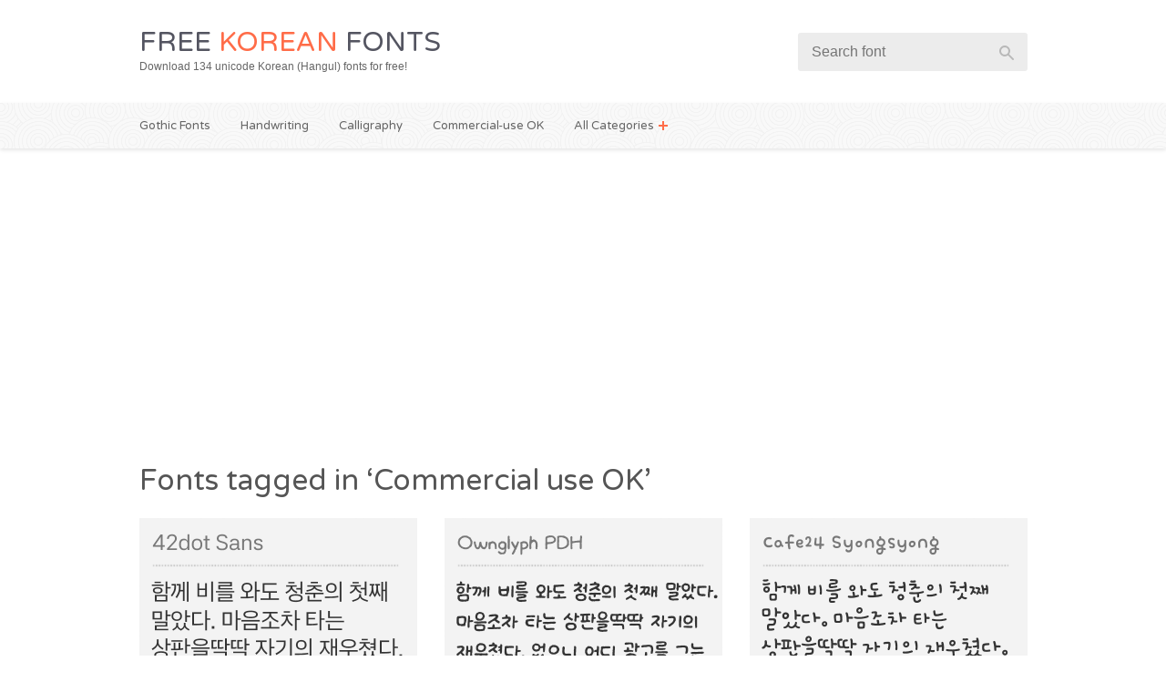

--- FILE ---
content_type: text/html; charset=UTF-8
request_url: https://www.freekoreanfont.com/tag/commercial-use-ok/page/2/
body_size: 13300
content:
<!DOCTYPE html>
<html>
<head>
	<title>
    Commercial use OK Archives - Page 2 of 8 - Free Korean Fonts - Free Korean Fonts  </title>
	<meta charset="utf-8" >
    <meta name="viewport" content="initial-scale=1,width=device-width">
    <style>
        img,legend{border:0}.wrapper,sub,sup{position:relative}.comment-body em,.instruction,dfn{font-style:italic}.ad__leaderboard,.wp-pagenavi{text-align:center}.categories ul,.footer .menu,.loop,.nav ul,.widget ul{list-style:none}.categories ul,.footer .tagcloud,.footer .wrapper,.footer--top,.loop,.loop li,.main,.wp-pagenavi,li.comment,svg:not(:root){overflow:hidden}html{font-family:sans-serif;-ms-text-size-adjust:100%;-webkit-text-size-adjust:100%}.loop .preview img,article,aside,details,figcaption,figure,footer,header,hgroup,main,menu,nav,section,summary{display:block}audio,canvas,progress,video{display:inline-block;vertical-align:baseline}.categories,[hidden],template{display:none}audio:not([controls]){display:none;height:0}a{background-color:transparent;color:#ff6c48;text-decoration:none;-webkit-transition:.1s linear;-moz-transition:.1s linear;transition:.1s linear}.header__title--name span,input,textarea{-webkit-transition:.1s linear;-moz-transition:.1s linear}a:active,a:hover{outline:0}abbr[title]{border-bottom:1px dotted}b,optgroup,strong{font-weight:700}h1{font-size:2em}mark{background:#ff0;color:#000}small{font-size:80%}sub,sup{font-size:75%;line-height:0;vertical-align:baseline}sup{top:-.5em}sub{bottom:-.25em}img{max-width:100%;height:auto}figure{margin:1em 40px}hr{-moz-box-sizing:content-box;box-sizing:content-box;height:0}pre,textarea{overflow:auto}code,kbd,pre,samp{font-family:monospace,monospace;font-size:1em}button,input,optgroup,select,textarea{color:inherit;font:inherit;margin:0}button{overflow:visible}button,select{text-transform:none}button,html input[type=button],input[type=reset],input[type=submit]{cursor:pointer}button[disabled],html input[disabled]{cursor:default}button::-moz-focus-inner,input::-moz-focus-inner{border:0;padding:0}input{line-height:normal}input[type=checkbox],input[type=radio]{box-sizing:border-box;padding:0}input[type=number]::-webkit-inner-spin-button,input[type=number]::-webkit-outer-spin-button{height:auto}input[type=search]{-moz-box-sizing:content-box;-webkit-box-sizing:content-box;box-sizing:content-box}input[type=search]::-webkit-search-cancel-button,input[type=search]::-webkit-search-decoration{-webkit-appearance:none}fieldset{border:1px solid silver;margin:0 2px;padding:.35em .625em .75em}.nav ul,legend,td,th{padding:0}table{border-collapse:collapse;border-spacing:0}*,:after,:before{-webkit-box-sizing:border-box;-moz-box-sizing:border-box;box-sizing:border-box}body{margin:0;font-family:-apple-system,BlinkMacSystemFont,"Segoe UI",Roboto,Helvetica,Arial,sans-serif,"Apple Color Emoji","Segoe UI Emoji","Segoe UI Symbol";color:#555;font-size:16px;line-height:1.6}.footer .menu,.nav,h1,h2,h3,h4,h5,h6{font-family:"Varela Round",sans-serif}a:hover{text-decoration:underline}.wrapper{padding:0 15px}@media (min-width:1005px){.wrapper{width:1005px;margin:0 auto}}.main{margin-top:30px}.main>.wrapper{padding-bottom:6px}.main__content{float:left;width:640px}.main__sidebar{float:right;width:305px;margin:66px 0 0 30px;font-size:14px}.main__sidebar>ul{list-style:none;padding-left:0}.main__sidebar>ul>li{margin-bottom:30px}.instruction>:last-child,.main__sidebar>ul>li:last-child{margin-bottom:0}h1,h2,h3,h4,h5,h6{font-weight:400}dl,h1,h2,h3,h4,h5,h6,ol,p,ul{margin:0 0 15px}input,textarea{border-radius:3px;border:1px solid #e0e0e0;box-shadow:inset 0 2px 1px #f9f9f9;transition:.1s linear}input:active,input:focus,textarea:active,textarea:focus{outline:0;border-color:#369cc7}input[type=button],input[type=submit]{box-shadow:none}button.btn{border:none}.header{padding:30px 0!important}.header__title--name{margin:0;text-transform:uppercase;font-size:30px;line-height:1.15}@media (max-width:479px){.wrapper{padding:0 10px}.header__title--name,h1{font-size:21px}}.header__title--name span{color:#ff6c48;transition:.1s linear}.header__title--name a{color:#545561}.header__title--name a:hover{text-decoration:none;color:#ff6c48}.header__title--description{color:#666;font-size:12px;margin:0!important}.header__search{position:absolute;right:15px;top:50%;-webkit-transform:translateY(-50%);-moz-transform:translateY(-50%);-ms-transform:translateY(-50%);-o-transform:translateY(-50%);transform:translateY(-50%)}.header__search .input-group,.loop li,.nav,.nav li a[rel=toggleCat]{position:relative}.header__search .form-control{border:none;background:#ececec;padding:10px 46px 10px 15px;border-radius:3px;box-shadow:none;line-height:1.4}.header__search .form-control:active,.header__search .form-control:focus{background-color:#f4f4f4}.header__search .btn-search{height:39px;vertical-align:bottom;position:absolute;background:0 0;right:0;padding:10px 15px;border-radius:0 3px 3px 0}.header__search .btn-search svg{position:relative;top:2px}.header__search .btn-search svg g{fill:#b9b9b9;-webkit-transition:.1s linear;-moz-transition:.1s linear;transition:.1s linear}.header__search .btn-search:active g,.header__search .btn-search:focus g,.header__search .btn-search:hover g{fill:#fff}.nav{background:url(/wp-content/themes/fkf-2023/images/pattern-nav.png) #f9f9f9;box-shadow:0 2px 4px rgba(0,0,0,.1);z-index:2;font-size:13px}.nav ul{margin:0}.nav li{display:inline-block;margin:0 15px}.nav li:first-child{margin-left:0}.nav li a{display:block;padding:15px 0;color:#666}.nav li a:hover{color:#ff6c48;text-decoration:none}.nav li a[rel=toggleCat]{padding-right:15px}.nav li a[rel=toggleCat]:after,.nav li a[rel=toggleCat]:before{position:absolute;content:"";background:#ff6c48;-webkit-transition:-webkit-transform .25s ease-in-out;-moz-transition:-moz-transform .25s ease-in-out;transition:transform .25s ease-in-out}.nav li a[rel=toggleCat]:before{width:10px;height:2px;right:0;top:50%;margin-top:-1px}.nav li a[rel=toggleCat]:after{width:2px;height:10px;top:50%;margin-top:-5px;right:4px}.nav li a[rel=toggleCat].active:before{-webkit-transform:rotate(180deg);-moz-transform:rotate(180deg);-ms-transform:rotate(180deg);-o-transform:rotate(180deg);transform:rotate(180deg)}.nav li a[rel=toggleCat].active:after{-webkit-transform:rotate(90deg);-moz-transform:rotate(90deg);-ms-transform:rotate(90deg);-o-transform:rotate(90deg);transform:rotate(90deg)}.nav li.current-menu-item a{box-shadow:inset 0 -3px 0 #ff6c48}.categories{background:#ff6c48;color:#fff;padding:15px 0}.categories .wrapper{padding-left:0;padding-right:0}.categories ul{padding-left:0;margin:0}.categories li{float:left;width:33.33%;font-size:0}.categories a{color:#fff;font-size:13px;display:block;padding:5px 15px;border-radius:30px}.categories a:hover,.loop .postmetadata a:hover{background:#ff8061;text-decoration:none}.categories a span{float:right}.loop{padding-left:0;margin:0 -15px}.loop li{width:305px;margin:0 15px 30px;float:left;text-align:left}.loop li:hover .article-over{opacity:1}.loop .article-over{position:absolute;bottom:0;left:0;width:100%;height:65%;padding:15px;background:rgba(255,108,72,.95);color:#f9f9f9;opacity:0;-webkit-transition:opacity .25s ease-in-out;-moz-transition:opacity .25s ease-in-out;transition:opacity .25s ease-in-out}.loop .article-over h2{margin-top:0}.loop .article-over a{color:#fff}.loop .postmetadata{position:absolute;bottom:15px}.loop .postmetadata a{display:inline-block;border:1px solid #ff8061;padding:5px 10px;border-radius:20px;margin-bottom:2px}.postmetadata{font-size:12px}.article--single,.footer .menu{font-size:15px}.article--ad{height:407px;background:url(/wp-content/themes/fkf-2023/images/pattern-nav.png) #f9f9f9}.article--ad ins{background:#fff;margin:78.5px 0 0 2px;box-shadow:0 0 0 1px #e0e0e0}@media (max-width:479px){.categories li{width:50%}.loop li{width:300px;margin-left:10px;margin-right:10px}.article--ad{height:auto}.article--ad ins{margin:0}}@media (max-width:1004px){.wrapper{max-width:768px;margin:0 auto}.main__content{width:403px}.loop,.page__title{text-align:center}.loop li{float:none;display:inline-block}}.disclaimer{margin:15px 0}#commentform,.instruction{margin-top:15px}.color-pink{color:#ff6c48}.article [class*=wp-image]{border:1px solid #ececec}.article *+h3,.article *+h4{margin-top:30px}#respond h3,.article h3{font-size:21px}.article ul{padding-left:20px}.article--single .postmetadata{margin-top:30px;color:#666;border-top:1px dashed #ececec;padding:15px;background:url(/wp-content/themes/fkf-2023/images/pattern-nav.png)}.article--single ins.adsbygoogle{background:#f9f9f9}.btn,.btn-dl{display:inline-block;border-radius:3px;padding:10px 20px;color:#fff;background:#ff6c48;-webkit-transition:.1s linear;-moz-transition:.1s linear;transition:.1s linear}.btn-dl:hover,.btn:hover{background-color:#ff582e;text-decoration:none}.btn--submit,.btn-dl--submit{padding-left:30px;padding-right:30px;border:0;cursor:pointer}.instruction{padding:15px 0;border-top:1px solid;border-bottom:1px solid;border-color:#ececec;color:#666;font-size:13px}.article .ssba img{width:48px!important}li.comment{border:1px solid #eee;margin:15px 0;padding:10px;word-wrap:break-word}.commentlist,.widget ul{padding-left:0}.avatar{float:left;width:55px;height:55px;margin-right:10px;border-radius:50%}.comment-body em{font-weight:700}.comment-author{font-size:11px;color:#555;margin-bottom:5px}.comment-author a{color:#ff3706!important;text-decoration:none}.comment p{margin-left:65px;padding-top:5px;padding-right:5px}#respond,.ad__leaderboard--top{margin-top:30px}#respond{padding-bottom:15px}#respond textarea{width:100%;padding:5px 10px;margin-top:15px;margin-bottom:15px}#author,#email,#url{float:left;padding:18px 10px 16px;width:32%}#author,#email{margin-right:2%}.aside-title{font-size:18px;color:inherit}.ad__leaderboard--bottom{margin-bottom:30px}.wp-pagenavi{margin:15px 0;background:-webkit-linear-gradient(top,#fff 0,#fff 48%,#e0e0e0 50%,#fff 52%,#fff 100%);background:linear-gradient(to bottom,#fff 0,#fff 48%,#e0e0e0 50%,#fff 52%,#fff 100%);font-size:14px}.wp-pagenavi .current,.wp-pagenavi a{display:inline-block;border:1px solid #ff8061;padding:6px 10px;border-radius:20px;margin:0 2px;min-width:36px;background:#fff;box-shadow:0 0 0 3px #fff}.footer .tagcloud a:hover,.wp-pagenavi .current{color:#fff;background:#ff6c48}.wp-pagenavi .current:hover,.wp-pagenavi a:hover{background:#ff6c48;text-decoration:none;color:#fff}.wp-pagenavi .first{float:left;margin-left:0}.wp-pagenavi .last{float:right;margin-right:0}.wp-pagenavi .extend{color:#666;position:relative;top:-4px;margin:0 2px;text-shadow:2px 0 0 #fff,4px 0 0 #fff,-2px 0 0 #fff,-4px 0 0 #fff}.footer{background:url(/wp-content/themes/fkf-2023/images/pattern-footer.png) #545561;color:#ccc;margin-top:30px;padding:30px 0 15px;font-size:14px}.footer__logo{font-size:24px;text-transform:uppercase;margin:0 0 15px}.footer__logo a{color:#fff}.footer__logo a:hover{color:#ff6c48;text-decoration:none}.footer__logo a span{color:#ff6c48}.footer .menu{padding-left:0;margin-top:30px}.footer .menu li{display:inline-block;margin-right:15px}.footer .menu li:last-child{margin-right:0}.footer .tagcloud a{float:left;padding:5px 10px;border:1px solid #ff6c48;border-radius:20px;margin:0 2px 2px 0}.footer .tagcloud a:hover{border-color:#ff6c48;text-decoration:none}.footer__about{float:left;width:33.33%;padding-right:15px}.footer__aside{float:left;width:33.33%;padding-right:15px;padding-left:15px;margin-top:8px}@media (max-width:767px){.main__content{float:none;width:auto}.main__sidebar{float:none;width:auto;margin:15px 0 0;padding-top:30px;border-top:1px solid #ececec}.header__search{display:none}.header,.nav--main{text-align:center}.nav--main li{margin:0}.nav--main li.menu-item{display:none}.footer__about{float:none;width:auto;padding-right:0;margin-bottom:30px}.footer__aside{float:none;width:auto;padding:0;margin-bottom:30px}}.footer__copyright{clear:left;border-top:1px solid #666;margin-top:15px;padding-top:15px;color:#999;font-size:13px}::-moz-selection{background-color:#ff6c48;color:#fff}::selection{background-color:#ff6c48;color:#fff}
    </style>
	<!--[if IE]><meta http-equiv="X-UA-Compatible" content="IE=edge;chrome=1"><![endif]-->
	<!-- Standard Favicon -->
    <link rel="icon" type="image/png" sizes="32x32" href="/favicon-32x32.png">
    <link rel="icon" type="image/png" sizes="16x16" href="/favicon-16x16.png">

    <!-- Apple Touch Icon (for iOS devices) -->
    <link rel="apple-touch-icon" sizes="180x180" href="/apple-touch-icon.png">

    <!-- Android Chrome Icons -->
    <link rel="icon" type="image/png" sizes="192x192" href="/android-chrome-192x192.png">
    <link rel="icon" type="image/png" sizes="512x512" href="/android-chrome-512x512.png">
	    <meta name='robots' content='index, follow, max-image-preview:large, max-snippet:-1, max-video-preview:-1' />

	<!-- This site is optimized with the Yoast SEO plugin v25.6 - https://yoast.com/wordpress/plugins/seo/ -->
	<link rel="canonical" href="https://www.freekoreanfont.com/tag/commercial-use-ok/page/2/" />
	<link rel="prev" href="https://www.freekoreanfont.com/tag/commercial-use-ok/" />
	<link rel="next" href="https://www.freekoreanfont.com/tag/commercial-use-ok/page/3/" />
	<meta property="og:locale" content="en_US" />
	<meta property="og:type" content="article" />
	<meta property="og:title" content="Commercial use OK Archives - Page 2 of 8 - Free Korean Fonts" />
	<meta property="og:url" content="https://www.freekoreanfont.com/tag/commercial-use-ok/" />
	<meta property="og:site_name" content="Free Korean Fonts" />
	<script type="application/ld+json" class="yoast-schema-graph">{"@context":"https://schema.org","@graph":[{"@type":"CollectionPage","@id":"https://www.freekoreanfont.com/tag/commercial-use-ok/","url":"https://www.freekoreanfont.com/tag/commercial-use-ok/page/2/","name":"Commercial use OK Archives - Page 2 of 8 - Free Korean Fonts","isPartOf":{"@id":"https://www.freekoreanfont.com/#website"},"primaryImageOfPage":{"@id":"https://www.freekoreanfont.com/tag/commercial-use-ok/page/2/#primaryimage"},"image":{"@id":"https://www.freekoreanfont.com/tag/commercial-use-ok/page/2/#primaryimage"},"thumbnailUrl":"https://www.freekoreanfont.com/wp-content/uploads/2025/02/42dotsans.png","breadcrumb":{"@id":"https://www.freekoreanfont.com/tag/commercial-use-ok/page/2/#breadcrumb"},"inLanguage":"en-US"},{"@type":"ImageObject","inLanguage":"en-US","@id":"https://www.freekoreanfont.com/tag/commercial-use-ok/page/2/#primaryimage","url":"https://www.freekoreanfont.com/wp-content/uploads/2025/02/42dotsans.png","contentUrl":"https://www.freekoreanfont.com/wp-content/uploads/2025/02/42dotsans.png","width":610,"height":814},{"@type":"BreadcrumbList","@id":"https://www.freekoreanfont.com/tag/commercial-use-ok/page/2/#breadcrumb","itemListElement":[{"@type":"ListItem","position":1,"name":"Home","item":"https://www.freekoreanfont.com/"},{"@type":"ListItem","position":2,"name":"Commercial use OK"}]},{"@type":"WebSite","@id":"https://www.freekoreanfont.com/#website","url":"https://www.freekoreanfont.com/","name":"Free Korean Fonts","description":"unicode Korean (Hangul) fonts for free!","potentialAction":[{"@type":"SearchAction","target":{"@type":"EntryPoint","urlTemplate":"https://www.freekoreanfont.com/?s={search_term_string}"},"query-input":{"@type":"PropertyValueSpecification","valueRequired":true,"valueName":"search_term_string"}}],"inLanguage":"en-US"}]}</script>
	<!-- / Yoast SEO plugin. -->


<link rel="alternate" type="application/rss+xml" title="Free Korean Fonts &raquo; Commercial use OK Tag Feed" href="https://www.freekoreanfont.com/tag/commercial-use-ok/feed/" />
<style id='wp-img-auto-sizes-contain-inline-css' type='text/css'>
img:is([sizes=auto i],[sizes^="auto," i]){contain-intrinsic-size:3000px 1500px}
/*# sourceURL=wp-img-auto-sizes-contain-inline-css */
</style>
<style id='wp-emoji-styles-inline-css' type='text/css'>

	img.wp-smiley, img.emoji {
		display: inline !important;
		border: none !important;
		box-shadow: none !important;
		height: 1em !important;
		width: 1em !important;
		margin: 0 0.07em !important;
		vertical-align: -0.1em !important;
		background: none !important;
		padding: 0 !important;
	}
/*# sourceURL=wp-emoji-styles-inline-css */
</style>
<style id='wp-block-library-inline-css' type='text/css'>
:root{--wp-block-synced-color:#7a00df;--wp-block-synced-color--rgb:122,0,223;--wp-bound-block-color:var(--wp-block-synced-color);--wp-editor-canvas-background:#ddd;--wp-admin-theme-color:#007cba;--wp-admin-theme-color--rgb:0,124,186;--wp-admin-theme-color-darker-10:#006ba1;--wp-admin-theme-color-darker-10--rgb:0,107,160.5;--wp-admin-theme-color-darker-20:#005a87;--wp-admin-theme-color-darker-20--rgb:0,90,135;--wp-admin-border-width-focus:2px}@media (min-resolution:192dpi){:root{--wp-admin-border-width-focus:1.5px}}.wp-element-button{cursor:pointer}:root .has-very-light-gray-background-color{background-color:#eee}:root .has-very-dark-gray-background-color{background-color:#313131}:root .has-very-light-gray-color{color:#eee}:root .has-very-dark-gray-color{color:#313131}:root .has-vivid-green-cyan-to-vivid-cyan-blue-gradient-background{background:linear-gradient(135deg,#00d084,#0693e3)}:root .has-purple-crush-gradient-background{background:linear-gradient(135deg,#34e2e4,#4721fb 50%,#ab1dfe)}:root .has-hazy-dawn-gradient-background{background:linear-gradient(135deg,#faaca8,#dad0ec)}:root .has-subdued-olive-gradient-background{background:linear-gradient(135deg,#fafae1,#67a671)}:root .has-atomic-cream-gradient-background{background:linear-gradient(135deg,#fdd79a,#004a59)}:root .has-nightshade-gradient-background{background:linear-gradient(135deg,#330968,#31cdcf)}:root .has-midnight-gradient-background{background:linear-gradient(135deg,#020381,#2874fc)}:root{--wp--preset--font-size--normal:16px;--wp--preset--font-size--huge:42px}.has-regular-font-size{font-size:1em}.has-larger-font-size{font-size:2.625em}.has-normal-font-size{font-size:var(--wp--preset--font-size--normal)}.has-huge-font-size{font-size:var(--wp--preset--font-size--huge)}.has-text-align-center{text-align:center}.has-text-align-left{text-align:left}.has-text-align-right{text-align:right}.has-fit-text{white-space:nowrap!important}#end-resizable-editor-section{display:none}.aligncenter{clear:both}.items-justified-left{justify-content:flex-start}.items-justified-center{justify-content:center}.items-justified-right{justify-content:flex-end}.items-justified-space-between{justify-content:space-between}.screen-reader-text{border:0;clip-path:inset(50%);height:1px;margin:-1px;overflow:hidden;padding:0;position:absolute;width:1px;word-wrap:normal!important}.screen-reader-text:focus{background-color:#ddd;clip-path:none;color:#444;display:block;font-size:1em;height:auto;left:5px;line-height:normal;padding:15px 23px 14px;text-decoration:none;top:5px;width:auto;z-index:100000}html :where(.has-border-color){border-style:solid}html :where([style*=border-top-color]){border-top-style:solid}html :where([style*=border-right-color]){border-right-style:solid}html :where([style*=border-bottom-color]){border-bottom-style:solid}html :where([style*=border-left-color]){border-left-style:solid}html :where([style*=border-width]){border-style:solid}html :where([style*=border-top-width]){border-top-style:solid}html :where([style*=border-right-width]){border-right-style:solid}html :where([style*=border-bottom-width]){border-bottom-style:solid}html :where([style*=border-left-width]){border-left-style:solid}html :where(img[class*=wp-image-]){height:auto;max-width:100%}:where(figure){margin:0 0 1em}html :where(.is-position-sticky){--wp-admin--admin-bar--position-offset:var(--wp-admin--admin-bar--height,0px)}@media screen and (max-width:600px){html :where(.is-position-sticky){--wp-admin--admin-bar--position-offset:0px}}

/*# sourceURL=wp-block-library-inline-css */
</style><style id='global-styles-inline-css' type='text/css'>
:root{--wp--preset--aspect-ratio--square: 1;--wp--preset--aspect-ratio--4-3: 4/3;--wp--preset--aspect-ratio--3-4: 3/4;--wp--preset--aspect-ratio--3-2: 3/2;--wp--preset--aspect-ratio--2-3: 2/3;--wp--preset--aspect-ratio--16-9: 16/9;--wp--preset--aspect-ratio--9-16: 9/16;--wp--preset--color--black: #000000;--wp--preset--color--cyan-bluish-gray: #abb8c3;--wp--preset--color--white: #ffffff;--wp--preset--color--pale-pink: #f78da7;--wp--preset--color--vivid-red: #cf2e2e;--wp--preset--color--luminous-vivid-orange: #ff6900;--wp--preset--color--luminous-vivid-amber: #fcb900;--wp--preset--color--light-green-cyan: #7bdcb5;--wp--preset--color--vivid-green-cyan: #00d084;--wp--preset--color--pale-cyan-blue: #8ed1fc;--wp--preset--color--vivid-cyan-blue: #0693e3;--wp--preset--color--vivid-purple: #9b51e0;--wp--preset--gradient--vivid-cyan-blue-to-vivid-purple: linear-gradient(135deg,rgb(6,147,227) 0%,rgb(155,81,224) 100%);--wp--preset--gradient--light-green-cyan-to-vivid-green-cyan: linear-gradient(135deg,rgb(122,220,180) 0%,rgb(0,208,130) 100%);--wp--preset--gradient--luminous-vivid-amber-to-luminous-vivid-orange: linear-gradient(135deg,rgb(252,185,0) 0%,rgb(255,105,0) 100%);--wp--preset--gradient--luminous-vivid-orange-to-vivid-red: linear-gradient(135deg,rgb(255,105,0) 0%,rgb(207,46,46) 100%);--wp--preset--gradient--very-light-gray-to-cyan-bluish-gray: linear-gradient(135deg,rgb(238,238,238) 0%,rgb(169,184,195) 100%);--wp--preset--gradient--cool-to-warm-spectrum: linear-gradient(135deg,rgb(74,234,220) 0%,rgb(151,120,209) 20%,rgb(207,42,186) 40%,rgb(238,44,130) 60%,rgb(251,105,98) 80%,rgb(254,248,76) 100%);--wp--preset--gradient--blush-light-purple: linear-gradient(135deg,rgb(255,206,236) 0%,rgb(152,150,240) 100%);--wp--preset--gradient--blush-bordeaux: linear-gradient(135deg,rgb(254,205,165) 0%,rgb(254,45,45) 50%,rgb(107,0,62) 100%);--wp--preset--gradient--luminous-dusk: linear-gradient(135deg,rgb(255,203,112) 0%,rgb(199,81,192) 50%,rgb(65,88,208) 100%);--wp--preset--gradient--pale-ocean: linear-gradient(135deg,rgb(255,245,203) 0%,rgb(182,227,212) 50%,rgb(51,167,181) 100%);--wp--preset--gradient--electric-grass: linear-gradient(135deg,rgb(202,248,128) 0%,rgb(113,206,126) 100%);--wp--preset--gradient--midnight: linear-gradient(135deg,rgb(2,3,129) 0%,rgb(40,116,252) 100%);--wp--preset--font-size--small: 13px;--wp--preset--font-size--medium: 20px;--wp--preset--font-size--large: 36px;--wp--preset--font-size--x-large: 42px;--wp--preset--spacing--20: 0.44rem;--wp--preset--spacing--30: 0.67rem;--wp--preset--spacing--40: 1rem;--wp--preset--spacing--50: 1.5rem;--wp--preset--spacing--60: 2.25rem;--wp--preset--spacing--70: 3.38rem;--wp--preset--spacing--80: 5.06rem;--wp--preset--shadow--natural: 6px 6px 9px rgba(0, 0, 0, 0.2);--wp--preset--shadow--deep: 12px 12px 50px rgba(0, 0, 0, 0.4);--wp--preset--shadow--sharp: 6px 6px 0px rgba(0, 0, 0, 0.2);--wp--preset--shadow--outlined: 6px 6px 0px -3px rgb(255, 255, 255), 6px 6px rgb(0, 0, 0);--wp--preset--shadow--crisp: 6px 6px 0px rgb(0, 0, 0);}:where(.is-layout-flex){gap: 0.5em;}:where(.is-layout-grid){gap: 0.5em;}body .is-layout-flex{display: flex;}.is-layout-flex{flex-wrap: wrap;align-items: center;}.is-layout-flex > :is(*, div){margin: 0;}body .is-layout-grid{display: grid;}.is-layout-grid > :is(*, div){margin: 0;}:where(.wp-block-columns.is-layout-flex){gap: 2em;}:where(.wp-block-columns.is-layout-grid){gap: 2em;}:where(.wp-block-post-template.is-layout-flex){gap: 1.25em;}:where(.wp-block-post-template.is-layout-grid){gap: 1.25em;}.has-black-color{color: var(--wp--preset--color--black) !important;}.has-cyan-bluish-gray-color{color: var(--wp--preset--color--cyan-bluish-gray) !important;}.has-white-color{color: var(--wp--preset--color--white) !important;}.has-pale-pink-color{color: var(--wp--preset--color--pale-pink) !important;}.has-vivid-red-color{color: var(--wp--preset--color--vivid-red) !important;}.has-luminous-vivid-orange-color{color: var(--wp--preset--color--luminous-vivid-orange) !important;}.has-luminous-vivid-amber-color{color: var(--wp--preset--color--luminous-vivid-amber) !important;}.has-light-green-cyan-color{color: var(--wp--preset--color--light-green-cyan) !important;}.has-vivid-green-cyan-color{color: var(--wp--preset--color--vivid-green-cyan) !important;}.has-pale-cyan-blue-color{color: var(--wp--preset--color--pale-cyan-blue) !important;}.has-vivid-cyan-blue-color{color: var(--wp--preset--color--vivid-cyan-blue) !important;}.has-vivid-purple-color{color: var(--wp--preset--color--vivid-purple) !important;}.has-black-background-color{background-color: var(--wp--preset--color--black) !important;}.has-cyan-bluish-gray-background-color{background-color: var(--wp--preset--color--cyan-bluish-gray) !important;}.has-white-background-color{background-color: var(--wp--preset--color--white) !important;}.has-pale-pink-background-color{background-color: var(--wp--preset--color--pale-pink) !important;}.has-vivid-red-background-color{background-color: var(--wp--preset--color--vivid-red) !important;}.has-luminous-vivid-orange-background-color{background-color: var(--wp--preset--color--luminous-vivid-orange) !important;}.has-luminous-vivid-amber-background-color{background-color: var(--wp--preset--color--luminous-vivid-amber) !important;}.has-light-green-cyan-background-color{background-color: var(--wp--preset--color--light-green-cyan) !important;}.has-vivid-green-cyan-background-color{background-color: var(--wp--preset--color--vivid-green-cyan) !important;}.has-pale-cyan-blue-background-color{background-color: var(--wp--preset--color--pale-cyan-blue) !important;}.has-vivid-cyan-blue-background-color{background-color: var(--wp--preset--color--vivid-cyan-blue) !important;}.has-vivid-purple-background-color{background-color: var(--wp--preset--color--vivid-purple) !important;}.has-black-border-color{border-color: var(--wp--preset--color--black) !important;}.has-cyan-bluish-gray-border-color{border-color: var(--wp--preset--color--cyan-bluish-gray) !important;}.has-white-border-color{border-color: var(--wp--preset--color--white) !important;}.has-pale-pink-border-color{border-color: var(--wp--preset--color--pale-pink) !important;}.has-vivid-red-border-color{border-color: var(--wp--preset--color--vivid-red) !important;}.has-luminous-vivid-orange-border-color{border-color: var(--wp--preset--color--luminous-vivid-orange) !important;}.has-luminous-vivid-amber-border-color{border-color: var(--wp--preset--color--luminous-vivid-amber) !important;}.has-light-green-cyan-border-color{border-color: var(--wp--preset--color--light-green-cyan) !important;}.has-vivid-green-cyan-border-color{border-color: var(--wp--preset--color--vivid-green-cyan) !important;}.has-pale-cyan-blue-border-color{border-color: var(--wp--preset--color--pale-cyan-blue) !important;}.has-vivid-cyan-blue-border-color{border-color: var(--wp--preset--color--vivid-cyan-blue) !important;}.has-vivid-purple-border-color{border-color: var(--wp--preset--color--vivid-purple) !important;}.has-vivid-cyan-blue-to-vivid-purple-gradient-background{background: var(--wp--preset--gradient--vivid-cyan-blue-to-vivid-purple) !important;}.has-light-green-cyan-to-vivid-green-cyan-gradient-background{background: var(--wp--preset--gradient--light-green-cyan-to-vivid-green-cyan) !important;}.has-luminous-vivid-amber-to-luminous-vivid-orange-gradient-background{background: var(--wp--preset--gradient--luminous-vivid-amber-to-luminous-vivid-orange) !important;}.has-luminous-vivid-orange-to-vivid-red-gradient-background{background: var(--wp--preset--gradient--luminous-vivid-orange-to-vivid-red) !important;}.has-very-light-gray-to-cyan-bluish-gray-gradient-background{background: var(--wp--preset--gradient--very-light-gray-to-cyan-bluish-gray) !important;}.has-cool-to-warm-spectrum-gradient-background{background: var(--wp--preset--gradient--cool-to-warm-spectrum) !important;}.has-blush-light-purple-gradient-background{background: var(--wp--preset--gradient--blush-light-purple) !important;}.has-blush-bordeaux-gradient-background{background: var(--wp--preset--gradient--blush-bordeaux) !important;}.has-luminous-dusk-gradient-background{background: var(--wp--preset--gradient--luminous-dusk) !important;}.has-pale-ocean-gradient-background{background: var(--wp--preset--gradient--pale-ocean) !important;}.has-electric-grass-gradient-background{background: var(--wp--preset--gradient--electric-grass) !important;}.has-midnight-gradient-background{background: var(--wp--preset--gradient--midnight) !important;}.has-small-font-size{font-size: var(--wp--preset--font-size--small) !important;}.has-medium-font-size{font-size: var(--wp--preset--font-size--medium) !important;}.has-large-font-size{font-size: var(--wp--preset--font-size--large) !important;}.has-x-large-font-size{font-size: var(--wp--preset--font-size--x-large) !important;}
/*# sourceURL=global-styles-inline-css */
</style>

<style id='classic-theme-styles-inline-css' type='text/css'>
/*! This file is auto-generated */
.wp-block-button__link{color:#fff;background-color:#32373c;border-radius:9999px;box-shadow:none;text-decoration:none;padding:calc(.667em + 2px) calc(1.333em + 2px);font-size:1.125em}.wp-block-file__button{background:#32373c;color:#fff;text-decoration:none}
/*# sourceURL=/wp-includes/css/classic-themes.min.css */
</style>
<link rel="https://api.w.org/" href="https://www.freekoreanfont.com/wp-json/" /><link rel="alternate" title="JSON" type="application/json" href="https://www.freekoreanfont.com/wp-json/wp/v2/tags/10" /><link rel="EditURI" type="application/rsd+xml" title="RSD" href="https://www.freekoreanfont.com/xmlrpc.php?rsd" />
<meta name="generator" content="WordPress 6.9" />
<style type="text/css">.broken_link, a.broken_link {
	text-decoration: line-through;
}</style>    <script src="//ajax.googleapis.com/ajax/libs/jquery/1.11.2/jquery.min.js"></script>
    <script src="https://www.freekoreanfont.com/wp-content/themes/fkf-2023/js/base.min.js"></script>
</head>
<body class="archive paged tag tag-commercial-use-ok tag-10 paged-2 tag-paged-2 wp-theme-fkf-2023">

    <header id="top" role="banner" class="header">
        <div class="wrapper">
            <div class="header__title">
                <h2 class="header__title--name">                        <a href="https://www.freekoreanfont.com/">Free <span>Korean</span> Fonts</a>
                </h2>
                <p class="header__title--description">
                    Download 134 unicode Korean (Hangul) fonts for free!                </p>
            </div>
            <div class="header__search">
                <div id="search-2" class="widget widget_search"><form method="get" id="searchform" action="https://www.freekoreanfont.com/">
  <div class="input-group">
    <input id="search" type="text" name="s" value="" placeholder="Search font" class="form-control"><!--
    --><span class="input-group-btn"><button type="submit" class="btn btn-search" type="button"><svg width="16" height="16" viewBox="0 0 16 16" xmlns="http://www.w3.org/2000/svg"><title>search</title><desc>Created with Sketch.</desc><g fill="none" fill-rule="evenodd"><g><path d="M9.477 10.89C8.497 11.59 7.297 12 6 12c-3.314 0-6-2.686-6-6s2.686-6 6-6 6 2.686 6 6c0 1.296-.41 2.495-1.11 3.476l4.795 4.787c.39.39.39 1.024 0 1.414-.39.39-1.024.39-1.414 0L9.478 10.89zM6 10c2.21 0 4-1.79 4-4S8.21 2 6 2 2 3.79 2 6s1.79 4 4 4z"/></g></g></svg></button>
    </span>
  </div><!-- /input-group -->
</form>
</div>            </div>
        </div>
    </header>
    <div class="nav">
        <div class="wrapper">
            <nav role="navigation" class="nav--main">
                <ul>
                    <li id="menu-item-482" class="menu-item menu-item-type-taxonomy menu-item-object-category menu-item-482"><a href="https://www.freekoreanfont.com/category/gothic/">Gothic Fonts</a></li>
<li id="menu-item-483" class="menu-item menu-item-type-taxonomy menu-item-object-category menu-item-483"><a href="https://www.freekoreanfont.com/category/handwriting/">Handwriting</a></li>
<li id="menu-item-484" class="menu-item menu-item-type-taxonomy menu-item-object-category menu-item-484"><a href="https://www.freekoreanfont.com/category/calligraphy/">Calligraphy</a></li>
<li id="menu-item-485" class="menu-item menu-item-type-custom menu-item-object-custom menu-item-485"><a href="/tag/commercial-use-ok/">Commercial-use OK</a></li>
                    <li><a href="#categories" rel="toggleCat" title="">All Categories</a></li>
                </ul>
            </nav>
        </div>
    </div>
    <div id="categories" class="categories">
        <div class="wrapper">
            <ul>
                	<li class="cat-item cat-item-4"><a href="https://www.freekoreanfont.com/category/gothic/">Gothic <span>34</span></a>
</li>
	<li class="cat-item cat-item-6"><a href="https://www.freekoreanfont.com/category/monospace/">Monospace <span>1</span></a>
</li>
	<li class="cat-item cat-item-7"><a href="https://www.freekoreanfont.com/category/myeongjo/">Myeongjo <span>10</span></a>
</li>
	<li class="cat-item cat-item-8"><a href="https://www.freekoreanfont.com/category/calligraphy/">Calligraphy <span>11</span></a>
</li>
	<li class="cat-item cat-item-9"><a href="https://www.freekoreanfont.com/category/display/">Display <span>39</span></a>
</li>
	<li class="cat-item cat-item-11"><a href="https://www.freekoreanfont.com/category/slab-serif/">Slab Serif <span>1</span></a>
</li>
	<li class="cat-item cat-item-12"><a href="https://www.freekoreanfont.com/category/handwriting/">Handwriting <span>28</span></a>
</li>
	<li class="cat-item cat-item-17"><a href="https://www.freekoreanfont.com/category/rounded/">Rounded <span>16</span></a>
</li>
	<li class="cat-item cat-item-18"><a href="https://www.freekoreanfont.com/category/casual/">Casual <span>13</span></a>
</li>
            </ul>
        </div>
    </div>

	<div class="ad ad__leaderboard ad__leaderboard--top">
        <div class="wrapper">
            <script async src="//pagead2.googlesyndication.com/pagead/js/adsbygoogle.js"></script>
            <!-- FKF - Responsive Top -->
            <ins class="adsbygoogle"
                 style="display:block"
                 data-ad-client="ca-pub-8642281896248767"
                 data-ad-slot="4042544507"
                 data-ad-format="auto"></ins>
            <script>
            (adsbygoogle = window.adsbygoogle || []).push({});
            </script>
        </div>
    </div>

    <div class="main" role="main">
        <div class="wrapper">
<div class="page__title">
  <h1>Fonts tagged in &#8216;Commercial use OK&#8217;</h1>
</div>

<ul class="loop">

    
  <li class="article" id="post-787" class="post-787 post type-post status-publish format-standard has-post-thumbnail hentry category-gothic tag-commercial-use-ok tag-google-fonts">
		      
        <div class="preview">
          <a href="https://www.freekoreanfont.com/42dots-sans-free-download/"><img width="610" height="814" src="https://www.freekoreanfont.com/wp-content/uploads/2025/02/42dotsans.png" class="attachment-background size-background wp-post-image" alt="" title="42dots Sans" decoding="async" fetchpriority="high" srcset="https://www.freekoreanfont.com/wp-content/uploads/2025/02/42dotsans.png 610w, https://www.freekoreanfont.com/wp-content/uploads/2025/02/42dotsans-225x300.png 225w, https://www.freekoreanfont.com/wp-content/uploads/2025/02/42dotsans-305x407.png 305w" sizes="(max-width: 610px) 100vw, 610px" /></a>
        </div>
    
    <div class="article-over">
      <h2><a href="https://www.freekoreanfont.com/42dots-sans-free-download/" title="42dots Sans">42dots Sans</a></h2>
      <p>42dot Sans is a free variable sans serif font and it is the corporate typeface for a South Korea company&#8230;</p>
      <div class="postmetadata">
        <a href="https://www.freekoreanfont.com/category/gothic/" rel="category tag">Gothic</a>      </div>
    </div>
  </li>
  
  <li class="article" id="post-776" class="post-776 post type-post status-publish format-standard has-post-thumbnail hentry category-handwriting tag-commercial-use-ok tag-cute tag-ownglyph">
		      
        <div class="preview">
          <a href="https://www.freekoreanfont.com/ownglyph-pdh-font-download/"><img width="610" height="814" src="https://www.freekoreanfont.com/wp-content/uploads/2025/02/ownglyph-pdh.png" class="attachment-background size-background wp-post-image" alt="" title="Ownglyph Park Da-hyeon" decoding="async" srcset="https://www.freekoreanfont.com/wp-content/uploads/2025/02/ownglyph-pdh.png 610w, https://www.freekoreanfont.com/wp-content/uploads/2025/02/ownglyph-pdh-225x300.png 225w, https://www.freekoreanfont.com/wp-content/uploads/2025/02/ownglyph-pdh-305x407.png 305w" sizes="(max-width: 610px) 100vw, 610px" /></a>
        </div>
    
    <div class="article-over">
      <h2><a href="https://www.freekoreanfont.com/ownglyph-pdh-font-download/" title="Ownglyph Park Da-hyeon">Ownglyph Park Da-hyeon</a></h2>
      <p>Ownglyph Park Da-hyeon (온글잎 박다현체) is a handwriting style free Korean font that is a little roundish with rugged texture&#8230;.</p>
      <div class="postmetadata">
        <a href="https://www.freekoreanfont.com/category/handwriting/" rel="category tag">Handwriting</a>      </div>
    </div>
  </li>
  
  <li class="article" id="post-771" class="post-771 post type-post status-publish format-standard has-post-thumbnail hentry category-casual category-rounded tag-cafe24 tag-commercial-use-ok">
		      
        <div class="preview">
          <a href="https://www.freekoreanfont.com/cafe24-syongsyong-font-download/"><img width="610" height="814" src="https://www.freekoreanfont.com/wp-content/uploads/2025/02/cafe24-syongsyong.png" class="attachment-background size-background wp-post-image" alt="" title="Cafe24 Syongsyong" decoding="async" srcset="https://www.freekoreanfont.com/wp-content/uploads/2025/02/cafe24-syongsyong.png 610w, https://www.freekoreanfont.com/wp-content/uploads/2025/02/cafe24-syongsyong-225x300.png 225w, https://www.freekoreanfont.com/wp-content/uploads/2025/02/cafe24-syongsyong-305x407.png 305w" sizes="(max-width: 610px) 100vw, 610px" /></a>
        </div>
    
    <div class="article-over">
      <h2><a href="https://www.freekoreanfont.com/cafe24-syongsyong-font-download/" title="Cafe24 Syongsyong">Cafe24 Syongsyong</a></h2>
      <p>Cafe24 Syongsyong (카페24 숑숑) is cute and rounded free Korean font that is visually adorable. Each strokes are slightly curved&#8230;</p>
      <div class="postmetadata">
        <a href="https://www.freekoreanfont.com/category/casual/" rel="category tag">Casual</a> <a href="https://www.freekoreanfont.com/category/rounded/" rel="category tag">Rounded</a>      </div>
    </div>
  </li>
  
  <li class="article" id="post-764" class="post-764 post type-post status-publish format-standard has-post-thumbnail hentry category-handwriting tag-cafe24 tag-commercial-use-ok tag-cute">
		      
        <div class="preview">
          <a href="https://www.freekoreanfont.com/cafe24-dongdong-cute-free-font-download/"><img width="610" height="814" src="https://www.freekoreanfont.com/wp-content/uploads/2025/01/cafe24-dongdong.png" class="attachment-background size-background wp-post-image" alt="" title="Cafe24 Dongdong" decoding="async" loading="lazy" srcset="https://www.freekoreanfont.com/wp-content/uploads/2025/01/cafe24-dongdong.png 610w, https://www.freekoreanfont.com/wp-content/uploads/2025/01/cafe24-dongdong-225x300.png 225w, https://www.freekoreanfont.com/wp-content/uploads/2025/01/cafe24-dongdong-305x407.png 305w" sizes="auto, (max-width: 610px) 100vw, 610px" /></a>
        </div>
    
    <div class="article-over">
      <h2><a href="https://www.freekoreanfont.com/cafe24-dongdong-cute-free-font-download/" title="Cafe24 Dongdong">Cafe24 Dongdong</a></h2>
      <p>Cafe24 Dongdong (카페24 동동) is a rounded, simplistic cute Korean font free to download. The strokes are clean, no bells&#8230;</p>
      <div class="postmetadata">
        <a href="https://www.freekoreanfont.com/category/handwriting/" rel="category tag">Handwriting</a>      </div>
    </div>
  </li>
      <li class="article article--ad">
    <!-- FKF - MidRec - Loop -->
    <ins class="adsbygoogle"
         style="display:inline-block;width:300px;height:250px"
         data-ad-client="ca-pub-8642281896248767"
         data-ad-slot="8132300503"></ins>
    <script>
    (adsbygoogle = window.adsbygoogle || []).push({});
    </script>
    </li>
  
  <li class="article" id="post-759" class="post-759 post type-post status-publish format-standard has-post-thumbnail hentry category-handwriting tag-commercial-use-ok tag-cute tag-ownglyph">
		      
        <div class="preview">
          <a href="https://www.freekoreanfont.com/ownglyph-berry-rw-cute-font-download/"><img width="610" height="814" src="https://www.freekoreanfont.com/wp-content/uploads/2025/01/ownglyph-berry-rw.png" class="attachment-background size-background wp-post-image" alt="" title="Ownglyph Berry RW" decoding="async" loading="lazy" srcset="https://www.freekoreanfont.com/wp-content/uploads/2025/01/ownglyph-berry-rw.png 610w, https://www.freekoreanfont.com/wp-content/uploads/2025/01/ownglyph-berry-rw-225x300.png 225w, https://www.freekoreanfont.com/wp-content/uploads/2025/01/ownglyph-berry-rw-305x407.png 305w" sizes="auto, (max-width: 610px) 100vw, 610px" /></a>
        </div>
    
    <div class="article-over">
      <h2><a href="https://www.freekoreanfont.com/ownglyph-berry-rw-cute-font-download/" title="Ownglyph Berry RW">Ownglyph Berry RW</a></h2>
      <p>Ownglyph Berry RW is a super cute free Korean font. Ownglyph is a platform where users can create their own&#8230;</p>
      <div class="postmetadata">
        <a href="https://www.freekoreanfont.com/category/handwriting/" rel="category tag">Handwriting</a>      </div>
    </div>
  </li>
  
  <li class="article" id="post-753" class="post-753 post type-post status-publish format-standard has-post-thumbnail hentry category-display tag-bm tag-commercial-use-ok">
		      
        <div class="preview">
          <a href="https://www.freekoreanfont.com/bm-kkubulim-free-download/"><img width="610" height="814" src="https://www.freekoreanfont.com/wp-content/uploads/2024/10/bm-kkubulim.png" class="attachment-background size-background wp-post-image" alt="" title="BM Kkubulim" decoding="async" loading="lazy" srcset="https://www.freekoreanfont.com/wp-content/uploads/2024/10/bm-kkubulim.png 610w, https://www.freekoreanfont.com/wp-content/uploads/2024/10/bm-kkubulim-225x300.png 225w, https://www.freekoreanfont.com/wp-content/uploads/2024/10/bm-kkubulim-305x407.png 305w" sizes="auto, (max-width: 610px) 100vw, 610px" /></a>
        </div>
    
    <div class="article-over">
      <h2><a href="https://www.freekoreanfont.com/bm-kkubulim-free-download/" title="BM Kkubulim">BM Kkubulim</a></h2>
      <p>BM Kkubulim is a spooky looking free font created by Woowahan, the company that strived to create a new font&#8230;</p>
      <div class="postmetadata">
        <a href="https://www.freekoreanfont.com/category/display/" rel="category tag">Display</a>      </div>
    </div>
  </li>
  
  <li class="article" id="post-745" class="post-745 post type-post status-publish format-standard has-post-thumbnail hentry category-display tag-cafe24 tag-commercial-use-ok tag-cute">
		      
        <div class="preview">
          <a href="https://www.freekoreanfont.com/cafe24-moyamoya-face-download/"><img width="610" height="814" src="https://www.freekoreanfont.com/wp-content/uploads/2024/10/cafe24-moyamoya-face.png" class="attachment-background size-background wp-post-image" alt="" title="Cafe24 Moyamoya Face" decoding="async" loading="lazy" srcset="https://www.freekoreanfont.com/wp-content/uploads/2024/10/cafe24-moyamoya-face.png 610w, https://www.freekoreanfont.com/wp-content/uploads/2024/10/cafe24-moyamoya-face-225x300.png 225w, https://www.freekoreanfont.com/wp-content/uploads/2024/10/cafe24-moyamoya-face-305x407.png 305w" sizes="auto, (max-width: 610px) 100vw, 610px" /></a>
        </div>
    
    <div class="article-over">
      <h2><a href="https://www.freekoreanfont.com/cafe24-moyamoya-face-download/" title="Cafe24 Moyamoya Face">Cafe24 Moyamoya Face</a></h2>
      <p>Cafe24 Moyamoya Face (카페24 모야모야 Face) is a bold and cute Korean font courtesy of Cafe24, a global e-commerce platform&#8230;</p>
      <div class="postmetadata">
        <a href="https://www.freekoreanfont.com/category/display/" rel="category tag">Display</a>      </div>
    </div>
  </li>
  
  <li class="article" id="post-739" class="post-739 post type-post status-publish format-standard has-post-thumbnail hentry category-gothic tag-commercial-use-ok">
		      
        <div class="preview">
          <a href="https://www.freekoreanfont.com/wanted-sans-free-download/"><img width="610" height="814" src="https://www.freekoreanfont.com/wp-content/uploads/2024/08/wanted-sans.png" class="attachment-background size-background wp-post-image" alt="" title="Wanted Sans" decoding="async" loading="lazy" srcset="https://www.freekoreanfont.com/wp-content/uploads/2024/08/wanted-sans.png 610w, https://www.freekoreanfont.com/wp-content/uploads/2024/08/wanted-sans-225x300.png 225w, https://www.freekoreanfont.com/wp-content/uploads/2024/08/wanted-sans-305x407.png 305w" sizes="auto, (max-width: 610px) 100vw, 610px" /></a>
        </div>
    
    <div class="article-over">
      <h2><a href="https://www.freekoreanfont.com/wanted-sans-free-download/" title="Wanted Sans">Wanted Sans</a></h2>
      <p>Wanted Sans is the brand font for wanted.co.kr, a job portal with content essentials for hiring and getting hired. The&#8230;</p>
      <div class="postmetadata">
        <a href="https://www.freekoreanfont.com/category/gothic/" rel="category tag">Gothic</a>      </div>
    </div>
  </li>
  
  <li class="article" id="post-733" class="post-733 post type-post status-publish format-standard has-post-thumbnail hentry category-gothic tag-commercial-use-ok">
		      
        <div class="preview">
          <a href="https://www.freekoreanfont.com/laundry-gothic-font-download/"><img width="610" height="814" src="https://www.freekoreanfont.com/wp-content/uploads/2024/07/laundry-gothic.png" class="attachment-background size-background wp-post-image" alt="" title="Laundry Gothic" decoding="async" loading="lazy" srcset="https://www.freekoreanfont.com/wp-content/uploads/2024/07/laundry-gothic.png 610w, https://www.freekoreanfont.com/wp-content/uploads/2024/07/laundry-gothic-225x300.png 225w, https://www.freekoreanfont.com/wp-content/uploads/2024/07/laundry-gothic-305x407.png 305w" sizes="auto, (max-width: 610px) 100vw, 610px" /></a>
        </div>
    
    <div class="article-over">
      <h2><a href="https://www.freekoreanfont.com/laundry-gothic-font-download/" title="Laundry Gothic">Laundry Gothic</a></h2>
      <p>Laundry Gothic is the official brand font for the Laundry Go, a company that specialises in laundry and then expanded&#8230;</p>
      <div class="postmetadata">
        <a href="https://www.freekoreanfont.com/category/gothic/" rel="category tag">Gothic</a>      </div>
    </div>
  </li>
  
  <li class="article" id="post-725" class="post-725 post type-post status-publish format-standard has-post-thumbnail hentry category-gothic tag-commercial-use-ok">
		      
        <div class="preview">
          <a href="https://www.freekoreanfont.com/freesentation-free-download/"><img width="610" height="814" src="https://www.freekoreanfont.com/wp-content/uploads/2024/05/freesentation.png" class="attachment-background size-background wp-post-image" alt="" title="Freesentation" decoding="async" loading="lazy" srcset="https://www.freekoreanfont.com/wp-content/uploads/2024/05/freesentation.png 610w, https://www.freekoreanfont.com/wp-content/uploads/2024/05/freesentation-225x300.png 225w, https://www.freekoreanfont.com/wp-content/uploads/2024/05/freesentation-305x407.png 305w" sizes="auto, (max-width: 610px) 100vw, 610px" /></a>
        </div>
    
    <div class="article-over">
      <h2><a href="https://www.freekoreanfont.com/freesentation-free-download/" title="Freesentation">Freesentation</a></h2>
      <p>Freesentation (프리젠테이션) is a free sans serif family that is designed for PowerPoint presentation. The characters are carefully thought out&#8230;</p>
      <div class="postmetadata">
        <a href="https://www.freekoreanfont.com/category/gothic/" rel="category tag">Gothic</a>      </div>
    </div>
  </li>
  
  <li class="article" id="post-718" class="post-718 post type-post status-publish format-standard has-post-thumbnail hentry category-display tag-commercial-use-ok">
		      
        <div class="preview">
          <a href="https://www.freekoreanfont.com/partial-sans-kr-free-download/"><img width="610" height="814" src="https://www.freekoreanfont.com/wp-content/uploads/2024/04/partial-sans.png" class="attachment-background size-background wp-post-image" alt="" title="Partial Sans KR" decoding="async" loading="lazy" srcset="https://www.freekoreanfont.com/wp-content/uploads/2024/04/partial-sans.png 610w, https://www.freekoreanfont.com/wp-content/uploads/2024/04/partial-sans-225x300.png 225w, https://www.freekoreanfont.com/wp-content/uploads/2024/04/partial-sans-305x407.png 305w" sizes="auto, (max-width: 610px) 100vw, 610px" /></a>
        </div>
    
    <div class="article-over">
      <h2><a href="https://www.freekoreanfont.com/partial-sans-kr-free-download/" title="Partial Sans KR">Partial Sans KR</a></h2>
      <p>Partial Sans KR (파셜산스) is a bold and thick display style Korean font free for download. The characters are well&#8230;</p>
      <div class="postmetadata">
        <a href="https://www.freekoreanfont.com/category/display/" rel="category tag">Display</a>      </div>
    </div>
  </li>
</ul>


<div class="ad ad__leaderboard ad__leaderboard--bottom">
  <!-- FKF - Responsive Bottom -->
  <ins class="adsbygoogle"
       style="display:block"
       data-ad-client="ca-pub-8642281896248767"
       data-ad-slot="5519277700"
       data-ad-format="auto"></ins>
  <script>
  (adsbygoogle = window.adsbygoogle || []).push({});
  </script>
</div>

<div class='wp-pagenavi' role='navigation'>
<a class="previouspostslink" rel="prev" aria-label="Previous Page" href="https://www.freekoreanfont.com/tag/commercial-use-ok/">«</a><a class="page smaller" title="Page 1" href="https://www.freekoreanfont.com/tag/commercial-use-ok/">1</a><span aria-current='page' class='current'>2</span><a class="page larger" title="Page 3" href="https://www.freekoreanfont.com/tag/commercial-use-ok/page/3/">3</a><a class="page larger" title="Page 4" href="https://www.freekoreanfont.com/tag/commercial-use-ok/page/4/">4</a><a class="page larger" title="Page 5" href="https://www.freekoreanfont.com/tag/commercial-use-ok/page/5/">5</a><span class='extend'>...</span><a class="nextpostslink" rel="next" aria-label="Next Page" href="https://www.freekoreanfont.com/tag/commercial-use-ok/page/3/">»</a><a class="last" aria-label="Last Page" href="https://www.freekoreanfont.com/tag/commercial-use-ok/page/8/">Last »</a>
</div>
        </div>
      </div>

        <div class="footer" role="contentinfo">
          <div class="wrapper">
            <div class="footer--top">
              <div class="footer__about">
                <h6 class="footer__logo"><a href="https://www.freekoreanfont.com/">Free <span>Korean</span> Fonts</a></h6>
                <p>Find many cool Korean fonts that you can download for free that you can use on your Windows or Mac system. This website is aiming to be the first choice for finding free Korean fonts, be sure to come back often for more latest Korean fonts.</p>
                <ul id="menu-footer-menu" class="menu"><li id="menu-item-486" class="menu-item menu-item-type-custom menu-item-object-custom menu-item-home menu-item-486"><a href="http://www.freekoreanfont.com/">Home</a></li>
<li id="menu-item-487" class="menu-item menu-item-type-post_type menu-item-object-page menu-item-487"><a href="https://www.freekoreanfont.com/about/">About</a></li>
</ul>              </div>
              <div class="footer__aside footer__aside--left">
                <div id="categories-2" class="widget widget_categories"><h5 class="aside-title">Search by Category</h5>
			<ul>
					<li class="cat-item cat-item-8"><a href="https://www.freekoreanfont.com/category/calligraphy/">Calligraphy</a>
</li>
	<li class="cat-item cat-item-18"><a href="https://www.freekoreanfont.com/category/casual/">Casual</a>
</li>
	<li class="cat-item cat-item-9"><a href="https://www.freekoreanfont.com/category/display/">Display</a>
</li>
	<li class="cat-item cat-item-4"><a href="https://www.freekoreanfont.com/category/gothic/">Gothic</a>
</li>
	<li class="cat-item cat-item-12"><a href="https://www.freekoreanfont.com/category/handwriting/">Handwriting</a>
</li>
	<li class="cat-item cat-item-6"><a href="https://www.freekoreanfont.com/category/monospace/">Monospace</a>
</li>
	<li class="cat-item cat-item-7"><a href="https://www.freekoreanfont.com/category/myeongjo/">Myeongjo</a>
</li>
	<li class="cat-item cat-item-17"><a href="https://www.freekoreanfont.com/category/rounded/">Rounded</a>
</li>
	<li class="cat-item cat-item-11"><a href="https://www.freekoreanfont.com/category/slab-serif/">Slab Serif</a>
</li>
			</ul>

			</div>              </div>
              <div class="footer__aside footer__aside--right">
                <div id="tag_cloud-2" class="widget widget_tag_cloud"><h5 class="aside-title">Search by Tag</h5><div class="tagcloud"><a href="https://www.freekoreanfont.com/tag/bing-font/" class="tag-cloud-link tag-link-29 tag-link-position-1" style="font-size: 13px;">Bing Font</a>
<a href="https://www.freekoreanfont.com/tag/bm/" class="tag-cloud-link tag-link-27 tag-link-position-2" style="font-size: 13px;">BM</a>
<a href="https://www.freekoreanfont.com/tag/cafe24/" class="tag-cloud-link tag-link-30 tag-link-position-3" style="font-size: 13px;">Cafe24</a>
<a href="https://www.freekoreanfont.com/tag/commercial-use-ok/" class="tag-cloud-link tag-link-10 tag-link-position-4" style="font-size: 13px;">Commercial use OK</a>
<a href="https://www.freekoreanfont.com/tag/cute/" class="tag-cloud-link tag-link-14 tag-link-position-5" style="font-size: 13px;">Cute</a>
<a href="https://www.freekoreanfont.com/tag/design210/" class="tag-cloud-link tag-link-21 tag-link-position-6" style="font-size: 13px;">Design210</a>
<a href="https://www.freekoreanfont.com/tag/design-equity/" class="tag-cloud-link tag-link-22 tag-link-position-7" style="font-size: 13px;">Design Equity</a>
<a href="https://www.freekoreanfont.com/tag/dx/" class="tag-cloud-link tag-link-19 tag-link-position-8" style="font-size: 13px;">DX</a>
<a href="https://www.freekoreanfont.com/tag/google-fonts/" class="tag-cloud-link tag-link-28 tag-link-position-9" style="font-size: 13px;">Google Fonts</a>
<a href="https://www.freekoreanfont.com/tag/hakgyoansim/" class="tag-cloud-link tag-link-32 tag-link-position-10" style="font-size: 13px;">Hakgyoansim</a>
<a href="https://www.freekoreanfont.com/tag/hans/" class="tag-cloud-link tag-link-24 tag-link-position-11" style="font-size: 13px;">HanS</a>
<a href="https://www.freekoreanfont.com/tag/heumm/" class="tag-cloud-link tag-link-16 tag-link-position-12" style="font-size: 13px;">Heumm</a>
<a href="https://www.freekoreanfont.com/tag/hoon/" class="tag-cloud-link tag-link-20 tag-link-position-13" style="font-size: 13px;">Hoon</a>
<a href="https://www.freekoreanfont.com/tag/jeju-fonts/" class="tag-cloud-link tag-link-15 tag-link-position-14" style="font-size: 13px;">Jeju Fonts</a>
<a href="https://www.freekoreanfont.com/tag/nanum/" class="tag-cloud-link tag-link-5 tag-link-position-15" style="font-size: 13px;">Nanum</a>
<a href="https://www.freekoreanfont.com/tag/ownglyph/" class="tag-cloud-link tag-link-31 tag-link-position-16" style="font-size: 13px;">Ownglyph</a>
<a href="https://www.freekoreanfont.com/tag/typo/" class="tag-cloud-link tag-link-26 tag-link-position-17" style="font-size: 13px;">Typo</a>
<a href="https://www.freekoreanfont.com/tag/uhbee/" class="tag-cloud-link tag-link-13 tag-link-position-18" style="font-size: 13px;">Uhbee</a>
<a href="https://www.freekoreanfont.com/tag/unfonts/" class="tag-cloud-link tag-link-23 tag-link-position-19" style="font-size: 13px;">UnFonts</a></div>
</div>              </div>
            </div>
            <div class="footer--bottom">
              <div class="footer__copyright">&copy; 2025 Free Korean Fonts. All Rights Reserved.</div>
            </div>

          </div>

        </div>
<script type="speculationrules">
{"prefetch":[{"source":"document","where":{"and":[{"href_matches":"/*"},{"not":{"href_matches":["/wp-*.php","/wp-admin/*","/wp-content/uploads/*","/wp-content/*","/wp-content/plugins/*","/wp-content/themes/fkf-2023/*","/*\\?(.+)"]}},{"not":{"selector_matches":"a[rel~=\"nofollow\"]"}},{"not":{"selector_matches":".no-prefetch, .no-prefetch a"}}]},"eagerness":"conservative"}]}
</script>
<script id="wp-emoji-settings" type="application/json">
{"baseUrl":"https://s.w.org/images/core/emoji/17.0.2/72x72/","ext":".png","svgUrl":"https://s.w.org/images/core/emoji/17.0.2/svg/","svgExt":".svg","source":{"concatemoji":"https://www.freekoreanfont.com/wp-includes/js/wp-emoji-release.min.js?ver=6.9"}}
</script>
<script type="module">
/* <![CDATA[ */
/*! This file is auto-generated */
const a=JSON.parse(document.getElementById("wp-emoji-settings").textContent),o=(window._wpemojiSettings=a,"wpEmojiSettingsSupports"),s=["flag","emoji"];function i(e){try{var t={supportTests:e,timestamp:(new Date).valueOf()};sessionStorage.setItem(o,JSON.stringify(t))}catch(e){}}function c(e,t,n){e.clearRect(0,0,e.canvas.width,e.canvas.height),e.fillText(t,0,0);t=new Uint32Array(e.getImageData(0,0,e.canvas.width,e.canvas.height).data);e.clearRect(0,0,e.canvas.width,e.canvas.height),e.fillText(n,0,0);const a=new Uint32Array(e.getImageData(0,0,e.canvas.width,e.canvas.height).data);return t.every((e,t)=>e===a[t])}function p(e,t){e.clearRect(0,0,e.canvas.width,e.canvas.height),e.fillText(t,0,0);var n=e.getImageData(16,16,1,1);for(let e=0;e<n.data.length;e++)if(0!==n.data[e])return!1;return!0}function u(e,t,n,a){switch(t){case"flag":return n(e,"\ud83c\udff3\ufe0f\u200d\u26a7\ufe0f","\ud83c\udff3\ufe0f\u200b\u26a7\ufe0f")?!1:!n(e,"\ud83c\udde8\ud83c\uddf6","\ud83c\udde8\u200b\ud83c\uddf6")&&!n(e,"\ud83c\udff4\udb40\udc67\udb40\udc62\udb40\udc65\udb40\udc6e\udb40\udc67\udb40\udc7f","\ud83c\udff4\u200b\udb40\udc67\u200b\udb40\udc62\u200b\udb40\udc65\u200b\udb40\udc6e\u200b\udb40\udc67\u200b\udb40\udc7f");case"emoji":return!a(e,"\ud83e\u1fac8")}return!1}function f(e,t,n,a){let r;const o=(r="undefined"!=typeof WorkerGlobalScope&&self instanceof WorkerGlobalScope?new OffscreenCanvas(300,150):document.createElement("canvas")).getContext("2d",{willReadFrequently:!0}),s=(o.textBaseline="top",o.font="600 32px Arial",{});return e.forEach(e=>{s[e]=t(o,e,n,a)}),s}function r(e){var t=document.createElement("script");t.src=e,t.defer=!0,document.head.appendChild(t)}a.supports={everything:!0,everythingExceptFlag:!0},new Promise(t=>{let n=function(){try{var e=JSON.parse(sessionStorage.getItem(o));if("object"==typeof e&&"number"==typeof e.timestamp&&(new Date).valueOf()<e.timestamp+604800&&"object"==typeof e.supportTests)return e.supportTests}catch(e){}return null}();if(!n){if("undefined"!=typeof Worker&&"undefined"!=typeof OffscreenCanvas&&"undefined"!=typeof URL&&URL.createObjectURL&&"undefined"!=typeof Blob)try{var e="postMessage("+f.toString()+"("+[JSON.stringify(s),u.toString(),c.toString(),p.toString()].join(",")+"));",a=new Blob([e],{type:"text/javascript"});const r=new Worker(URL.createObjectURL(a),{name:"wpTestEmojiSupports"});return void(r.onmessage=e=>{i(n=e.data),r.terminate(),t(n)})}catch(e){}i(n=f(s,u,c,p))}t(n)}).then(e=>{for(const n in e)a.supports[n]=e[n],a.supports.everything=a.supports.everything&&a.supports[n],"flag"!==n&&(a.supports.everythingExceptFlag=a.supports.everythingExceptFlag&&a.supports[n]);var t;a.supports.everythingExceptFlag=a.supports.everythingExceptFlag&&!a.supports.flag,a.supports.everything||((t=a.source||{}).concatemoji?r(t.concatemoji):t.wpemoji&&t.twemoji&&(r(t.twemoji),r(t.wpemoji)))});
//# sourceURL=https://www.freekoreanfont.com/wp-includes/js/wp-emoji-loader.min.js
/* ]]> */
</script>

<script>
  (function(i,s,o,g,r,a,m){i['GoogleAnalyticsObject']=r;i[r]=i[r]||function(){
  (i[r].q=i[r].q||[]).push(arguments)},i[r].l=1*new Date();a=s.createElement(o),
  m=s.getElementsByTagName(o)[0];a.async=1;a.src=g;m.parentNode.insertBefore(a,m)
  })(window,document,'script','//www.google-analytics.com/analytics.js','ga');

  ga('create', 'UA-40576883-2', 'freekoreanfont.com');
  ga('send', 'pageview');

</script>
</body>
</html>


--- FILE ---
content_type: text/html; charset=utf-8
request_url: https://www.google.com/recaptcha/api2/aframe
body_size: 266
content:
<!DOCTYPE HTML><html><head><meta http-equiv="content-type" content="text/html; charset=UTF-8"></head><body><script nonce="tF2st5OfP9cPXhYV_LzHlA">/** Anti-fraud and anti-abuse applications only. See google.com/recaptcha */ try{var clients={'sodar':'https://pagead2.googlesyndication.com/pagead/sodar?'};window.addEventListener("message",function(a){try{if(a.source===window.parent){var b=JSON.parse(a.data);var c=clients[b['id']];if(c){var d=document.createElement('img');d.src=c+b['params']+'&rc='+(localStorage.getItem("rc::a")?sessionStorage.getItem("rc::b"):"");window.document.body.appendChild(d);sessionStorage.setItem("rc::e",parseInt(sessionStorage.getItem("rc::e")||0)+1);localStorage.setItem("rc::h",'1769109258616');}}}catch(b){}});window.parent.postMessage("_grecaptcha_ready", "*");}catch(b){}</script></body></html>

--- FILE ---
content_type: text/plain
request_url: https://www.google-analytics.com/j/collect?v=1&_v=j102&a=13246767&t=pageview&_s=1&dl=https%3A%2F%2Fwww.freekoreanfont.com%2Ftag%2Fcommercial-use-ok%2Fpage%2F2%2F&ul=en-us%40posix&dt=Commercial%20use%20OK%20Archives%20-%20Page%202%20of%208%20-%20Free%20Korean%20Fonts%20-%20Free%20Korean%20Fonts&sr=1280x720&vp=1280x720&_u=IEBAAAABAAAAACAAI~&jid=2031848017&gjid=875660187&cid=1317706907.1769109258&tid=UA-40576883-2&_gid=1496734798.1769109258&_r=1&_slc=1&z=1541881344
body_size: -452
content:
2,cG-DEVDGY9EHL